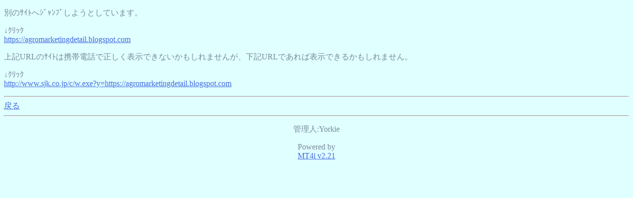

--- FILE ---
content_type: text/html; charset=Shift_JIS
request_url: http://marshmallow.halfmoon.jp/weblog/m/index.cgi?id=1&cat=5&mode=redirect&no=27&ref_eid=81&url=https://agromarketingdetail.blogspot.com
body_size: 1132
content:
<!DOCTYPE HTML PUBLIC "-//W3C//DTD Compact HTML 1.0 Draft//EN"><html><head><meta name="CHTML" HTTP-EQUIV="content-type" CONTENT="text/html; charset=Shift_JIS"><meta http-equiv="Pragma" content="no-cache"><meta http-equiv="Cache-Control" content="no-cache"><meta http-equiv="Cache-Control" content="max-age=0"><title>* Mysterious Cat * mobile ver.</title></head><body bgcolor="#E0FFFF" text="#778899" link="#4169E1" alink="#4169E1" vlink="#4169E1"><p>別のｻｲﾄへｼﾞｬﾝﾌﾟしようとしています。</p><p>↓ｸﾘｯｸ<br><a href="https://agromarketingdetail.blogspot.com">https://agromarketingdetail.blogspot.com</a></p><p>上記URLのｻｲﾄは携帯電話で正しく表示できないかもしれませんが、下記URLであれば表示できるかもしれません。</p><p>↓ｸﾘｯｸ<br><a href="http://www.sjk.co.jp/c/w.exe?y=https://agromarketingdetail.blogspot.com">http://www.sjk.co.jp/c/w.exe?y=https://agromarketingdetail.blogspot.com</a></p><hr><a href="index.cgi?id=1&amp;cat=5&amp;mode=individual&amp;no=27&amp;eid=81">戻る</a><hr><p><center>管理人:Yorkie</center></p><p><center>Powered by<br><a href="http://hazama.nu/pukiwiki/?MT4i">MT4i v2.21</a></center></p></body></html>